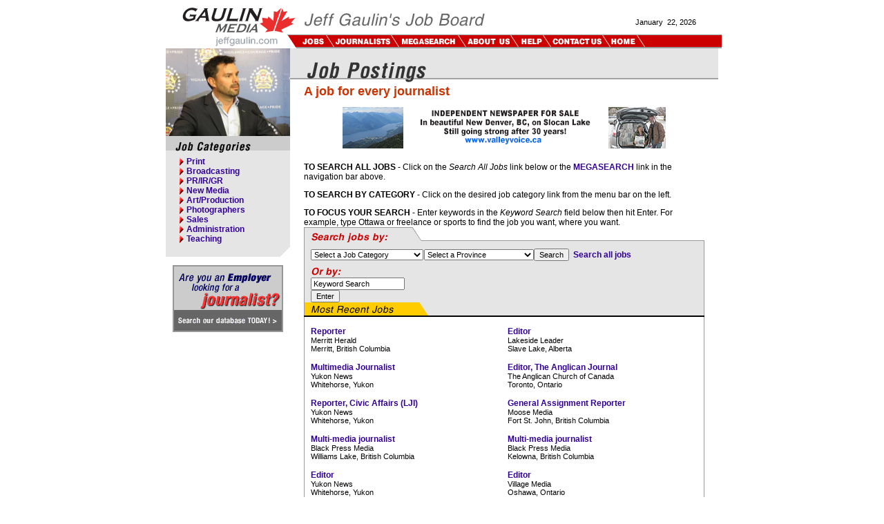

--- FILE ---
content_type: text/html
request_url: https://www.jeffgaulin.com/jobs/default.asp
body_size: 24054
content:


<html>
<head>
	<title>JeffGaulin.com: Jobs</title>
<SCRIPT LANGUAGE="JavaScript">

<!-- Begin

image1 = new Image();
image1.src = "../images/TopNav/But_Jobs_On.gif";

image2 = new Image();
image2.src = "../images/TopNav/But_Journalists_On.gif";

image3 = new Image();
image3.src = "../images/TopNav/But_Industry_On.gif";

image4 = new Image();
image4.src = "../images/TopNav/But_Interactive_On.gif";

image5 = new Image();
image5.src = "../images/TopNav/But_AboutUs_On.gif";

image6 = new Image();
image6.src = "../images/TopNav/But_Help_On.gif";

image7 = new Image();
image7.src = "../images/TopNav/But_ContactUs_On.gif";

image11 = new Image();
image11.src = "../images/TopNav/But_PostJob_On.gif";

image12 = new Image();
image12.src = "../images/TopNav/But_GetListed_On.gif";

image13 = new Image();
image13.src = "../images/TopNav/But_Advertise_On.gif";

image14 = new Image();
image14.src = "../images/TopNav/But_Home_On.gif";

image21 = new Image();
image21.src = "../images/TopNav/But_Go_On.gif";

image22 = new Image();
image22.src = "../images/TopNav/But_Go_On.gif";

image31 = new Image();
image31.src = "../images/CommonImages/Butt_Search_On.gif";

function validateform(){
	var f=document.forms[0];
	
	var intCatID = f.SelectJobType[f.SelectJobType.selectedIndex].value;
	var intProvinceID = f.SelectProvince[f.SelectProvince.selectedIndex].value;

	if (intCatID == 0){
		alert("Please select a Job Category.");
		return false;
	}
	else if (intProvinceID == 0){
		alert("Please select a Province.");
		return false;
	}
	else{
		return true;
	}
}

function clk_KeyWord(){
	var f=document.forms[0];
	
	f.action="../Search/SearchResultsJobs.asp";
	var txtJobSearchBox = stripWhiteSpaces(f.txtSearchJobs.value);
	
	if (txtJobSearchBox == ""){
		alert("Please enter Job Text Description before searching");
	}
	else{
		f.submit();
	}
	
}
function stripWhiteSpaces (s)
{
  var i;
  var returnValue = "";
	var whitespace = " ";
				
  if ((s == null) || (s == "")){
		return returnValue;
  }
    
  for (i = 0; i < s.length; i++)
  {   
    var c = s.charAt(i);
		if (c.indexOf(whitespace) == -1) 
			returnValue += c;
  }
  return returnValue;
}

// End -->
</script>
	
<link href="../styles/JeffGaulin.css" rel="stylesheet" type="text/css">
<!-- Facebook Pixel Code -->
<script>
!function(f,b,e,v,n,t,s){if(f.fbq)return;n=f.fbq=function(){n.callMethod?
n.callMethod.apply(n,arguments):n.queue.push(arguments)};if(!f._fbq)f._fbq=n;
n.push=n;n.loaded=!0;n.version='2.0';n.queue=[];t=b.createElement(e);t.async=!0;
t.src=v;s=b.getElementsByTagName(e)[0];s.parentNode.insertBefore(t,s)}(window,
document,'script','//connect.facebook.net/en_US/fbevents.js');

fbq('init', '953889168037970');
fbq('track', "PageView");</script>
<noscript><img height="1" width="1" style="display:none"
src="https://www.facebook.com/tr?id=953889168037970&ev=PageView&noscript=1"
/></noscript>
<!-- End Facebook Pixel Code -->
</head>

<body bgcolor="#FFFFFF">
<div align="center"><!--Top Banner Table Start-->
<table width="800" height="50" cellspacing="0" cellpadding="0" border="0">
<tr>
	<td width="680" valign="top"><a href="../default.asp"><img src="../images/CommonImages/TopBanner02.gif" alt="" width="508" height="50" hspace="0" vspace="0" border="0" align="top"></a></td>
<td width="120">
<br>
<span style="color: #000000; text-align: right; font-size: 11px;">January &nbsp;22,&nbsp;2026 </span> 
</td>
</tr>
</table>
<!--Top Banner Table End-->
<!--Top Navigation Start-->
<!--Top Nav Table Start-->
<table width="800" height="20" cellspacing="0" cellpadding="0" border="0">
<tr>
<td width="180" valign="top">
	<a href="../default.asp"><img src="../images/CommonImages/jefgaulin_com.gif" alt="Home" width="180" height="20" hspace="0" vspace="0" border="0" align="top"></a>
	</td>
	<td width="20" valign="top">
	<img src="../images/TopNav/TopNav_LeftEnd.gif" alt="" width="21" height="20" hspace="0" vspace="0" border="0" align="top">
	</td>
	<td width="34" height="20"><a href="../jobs/default.asp" onmouseover="image1.src='../images/TopNav/But_Jobs_On.gif';"
onmouseout="image1.src='../images/TopNav/But_Jobs_Off.gif';">
<img name="image1" src="../images/TopNav/But_Jobs_Off.gif" border=0 align=top></a></td>
	
<td width="14" height="20"><img src="../images/TopNav/TopNav_Divider.gif" alt="" width="14" height="20" hspace="0" vspace="0" border="0" align="top"></td>

<td width="80" height="20"><a href="../journalists/default.asp" onmouseover="image2.src='../images/TopNav/But_Journalists_On.gif';"
onmouseout="image2.src='../images/TopNav/But_Journalists_Off.gif';">
<img name="image2" src="../images/TopNav/But_Journalists_Off.gif" border=0 align=top></a></td>
<!--
<td width="14" height="20"><img src="../images/TopNav/TopNav_Divider.gif" alt="" width="14" height="20" hspace="0" vspace="0" border="0" align="top"></td>

<td width="62" height="20"><a href="../industry/default.asp" onmouseover="image3.src='../images/TopNav/But_Industry_On.gif';"
onmouseout="image3.src='../images/TopNav/But_Industry_Off.gif';">
<img name="image3" src="../images/TopNav/But_Industry_Off.gif" border=0 align=top></a></td>
-->
<td width="14" height="20"><img src="../images/TopNav/TopNav_Divider.gif" alt="" width="14" height="20" hspace="0" vspace="0" border="0" align="top"></td>

<td width="74" height="20"><a href="/jobs/SearchResults.asp?SelectJobType=0&SelectProvince=ZZ" onmouseover="image4.src='../images/TopNav/But_Interactive_On.gif';"
onmouseout="image4.src='../images/TopNav/But_Interactive_Off.gif';">
<img name="image4" src="../images/TopNav/But_Interactive_Off.gif" border=0 align=top></a></td>

<td width="14" height="20"><img src="../images/TopNav/TopNav_Divider.gif" alt="" width="14" height="20" hspace="0" vspace="0" border="0" align="top"></td>

<td width="62" height="20"><a href="../about/default.asp" onmouseover="image5.src='../images/TopNav/But_AboutUs_On.gif';"
onmouseout="image5.src='../images/TopNav/But_AboutUs_Off.gif';">
<img name="image5" src="../images/TopNav/But_AboutUs_Off.gif" border=0 align=top></a></td>
<td width="14" height="20"><img src="../images/TopNav/TopNav_Divider.gif" alt="" width="14" height="20" hspace="0" vspace="0" border="0" align="top"></td>


<td width="33" height="20"><a href="../help/default.asp" onmouseover="image6.src='../images/TopNav/But_Help_On.gif';"
onmouseout="image6.src='../images/TopNav/But_Help_Off.gif';">
<img name="image6" src="../images/TopNav/But_Help_Off.gif" border=0 align=top></a></td>
<td width="14" height="20"><img src="../images/TopNav/TopNav_Divider.gif" alt="" width="14" height="20" hspace="0" vspace="0" border="0" align="top"></td>

<td width="72" height="20"><a href="../contact/default.asp" onmouseover="image7.src='../images/TopNav/But_ContactUs_On.gif';"
onmouseout="image7.src='../images/TopNav/But_ContactUs_Off.gif';">
<img name="image7" src="../images/TopNav/But_ContactUs_Off.gif" border=0 align=top></a></td>
	
<td width="14" height="20"><img src="../images/TopNav/TopNav_Divider.gif" alt="" width="14" height="20" hspace="0" vspace="0" border="0" align="top"></td>

<td width="36" height="20"><a href="../default.asp" onmouseover="image14.src='../images/TopNav/But_Home_On.gif';"
onmouseout="image14.src='../images/TopNav/But_Home_Off.gif';">
<img name="image14" src="../images/TopNav/But_Home_Off.gif" border=0 align=top></a></td>

<td width="14" height="20"><img src="../images/TopNav/TopNav_Divider.gif" alt="" width="14" height="20" hspace="0" vspace="0" border="0" align="top"></td>

<td width="110" height="20"><img src="../images/TopNav/TopNav_RightEnd.gif" alt="" width="110" height="20" hspace="0" vspace="0" border="0" align="top"></td>
</tr>
</table>
<!--Top Nav Table End-->

<!--Top Navigation End-->
<!--Main Content Start-->
<table width="800" border="0" cellspacing="0" cellpadding="0">
<tr>
	<td width="180" valign="top">
	<img src="../images/SectionPictures/Image_JobPostings.jpg" alt="" width="180" height="127" hspace="0" vspace="0" border="0" align="top">
<img src="../images/SectionHeaders/Head_JobCats.gif" alt="" width="180" height="25" hspace="0" vspace="0" border="0" align="top">
<!--Side Jobs Navigation Start-->
<!--Side Navigation Table Start-->
<table width="180" border="0" cellspacing="0" cellpadding="0" bgcolor="#E5E5E5">
<!--Spacer row start-->
<tr>
	<td width="20" height="5"> </td>
	<td width="10" height="5"> </td>
	<td width="150" height="5"> </td>
</tr>
<!--Spacer row end-->

<tr>
	<td width="20">&nbsp;</td>
	<td width="10"><img src="../images/CommonImages/SideNavRedArrow.gif" alt="" width="6" height="12" hspace="0" vspace="0" border="0" align="top"></td>
	<td width="150"><a href="../jobs/CategoryListings.asp?id=1">Print</a></td>
</tr>

<tr>
	<td width="20">&nbsp;</td>
	<td width="10"><img src="../images/CommonImages/SideNavRedArrow.gif" alt="" width="6" height="12" hspace="0" vspace="0" border="0" align="top"></td>
	<td width="150"><a href="../jobs/CategoryListings.asp?id=2">Broadcasting</a></td>
</tr>

<tr>
	<td width="20">&nbsp;</td>
	<td width="10"><img src="../images/CommonImages/SideNavRedArrow.gif" alt="" width="6" height="12" hspace="0" vspace="0" border="0" align="top"></td>
	<td width="150"><a href="../jobs/CategoryListings.asp?id=3">PR/IR/GR</a></td>
</tr>

<tr>
	<td width="20">&nbsp;</td>
	<td width="10"><img src="../images/CommonImages/SideNavRedArrow.gif" alt="" width="6" height="12" hspace="0" vspace="0" border="0" align="top"></td>
	<td width="150"><a href="../jobs/CategoryListings.asp?id=4">New Media</a></td>
</tr>

<tr>
	<td width="20">&nbsp;</td>
	<td width="10"><img src="../images/CommonImages/SideNavRedArrow.gif" alt="" width="6" height="12" hspace="0" vspace="0" border="0" align="top"></td>
	<td width="150"><a href="../jobs/CategoryListings.asp?id=5">Art/Production</a></td>
</tr>

<tr>
	<td width="20">&nbsp;</td>
	<td width="10"><img src="../images/CommonImages/SideNavRedArrow.gif" alt="" width="6" height="12" hspace="0" vspace="0" border="0" align="top"></td>
	<td width="150"><a href="../jobs/CategoryListings.asp?id=6">Photographers</a></td>
</tr>

<tr>
	<td width="20">&nbsp;</td>
	<td width="10"><img src="../images/CommonImages/SideNavRedArrow.gif" alt="" width="6" height="12" hspace="0" vspace="0" border="0" align="top"></td>
	<td width="150"><a href="../jobs/CategoryListings.asp?id=7">Sales</a></td>
</tr>

<tr>
	<td width="20">&nbsp;</td>
	<td width="10"><img src="../images/CommonImages/SideNavRedArrow.gif" alt="" width="6" height="12" hspace="0" vspace="0" border="0" align="top"></td>
	<td width="150"><a href="../jobs/CategoryListings.asp?id=8">Administration</a></td>
</tr>

<tr>
	<td width="20">&nbsp;</td>
	<td width="10"><img src="../images/CommonImages/SideNavRedArrow.gif" alt="" width="6" height="12" hspace="0" vspace="0" border="0" align="top"></td>
	<td width="150"><a href="../jobs/CategoryListings.asp?id=9">Teaching</a></td>
</tr>

<tr>
	<td width="180" height="19" colspan="3"> <img src="../images/CommonImages/SideNavBottom.gif" alt="" width="180" height="19" hspace="0" vspace="0" border="0" align="top"></td>
</tr>
</table>
 
 
<!--Side Navigation Table End-->
<!--Side Jobs Navigation End -->
 
<!--Internal Side Ad Start-->


<p align="center"><a href="../help/howtopostjob.asp"><img src="../images/ads/EmployerAd_Small.gif" alt="" width="160" height="97" hspace="0" vspace="0" border="0" align="top"></a></p>
 



<!--Internal Side Ad End-->

<p>&nbsp;</p> 
	
	 </td>
	<td width="620" valign="top">
	 <!--Main Content Section Start-->
	 <img src="../images/SectionHeaders/Head_JobPostings.gif" alt="" width="620" height="52" hspace="0" vspace="0" border="0" align="top">
	 
<!--Intro Table Text Table Start--> 
	 <table width="620" cellspacing="0" cellpadding="0" border="0">
<tr>
	<td width="20">&nbsp;</td>
	<td width="580" valign="top">
	<h1>A job for every journalist</h1>

<div align="center">
<div align="center"><p style="padding-bottom: 8px;"><a href="https://valleyvoice@valleyvoice.ca/" target="_blank"><img src="../images/ads/2025/VVForSale.jpg" alt="" width="468" height="60" hspace="0" vspace="0" border="0" align="top"></a></p></div>
</div>
	
<p><b>TO SEARCH ALL JOBS</b> - Click on the <i>Search All Jobs</i> link below or the <a href=http://www.jeffgaulin.com/jobs/SearchResults.asp?SelectJobType=0&SelectProvince=ZZ>MEGASEARCH</a> link in the navigation bar above.</p>

<p><b>TO SEARCH BY CATEGORY</b> - Click on the desired job category link from the menu bar on the left. </p>

<p><b>TO FOCUS YOUR SEARCH </b>- Enter keywords in the <I>Keyword Search</i> field below then hit Enter. For example, type Ottawa or freelance or sports to find the job you want, where you want.</p>

	</td>
	<td width="20" valign="top">&nbsp;</td>
</tr>
</table>
<!--Intro Table Text Table End-->  

<!--Side Column Spacer Wrapper Table Start--> 
<form method="post" action="SearchResults.asp" onSubmit="return validateform();">
	 <table width="620" cellspacing="0" cellpadding="0" border="0">
<tr>
	<td width="20">&nbsp;</td>
	<td width="580" height="100%" valign="top">

 	<img src="../images/SectionHeaders/Head_SearchJob.gif" alt="" width="580" height="23" hspace="0" vspace="0" border="0" align="top">
 
 <!--Dropdown Table Start-->
<table width="580" border="0" cellspacing="0" cellpadding="0" bgcolor="#E5E5E5">
<tr>
<td width="10" background="../images/CommonImages/10_leftside_border_grey_bk.gif"><img src="../images/CommonImages/spacer.gif" alt="" width="10" height="35" hspace="0" vspace="0" border="0" align="top"></td>
<td width="165">
	<select name="SelectJobType" id="SelectJobType" style="font-size: 11px;">
		<option value="0" selected>Select a Job Category &nbsp;&nbsp;&nbsp;&nbsp;&nbsp;&nbsp;&nbsp;&nbsp;&nbsp;&nbsp;</option>

		<option value="1" >Print</option>

		<option value="2" >Broadcasting</option>

		<option value="3" >PR/IR/GR</option>

		<option value="4" >New Media</option>

		<option value="5" >Art/Production</option>

		<option value="6" >Photographers</option>

		<option value="7" >Sales</option>

		<option value="8" >Administration</option>

		<option value="9" >Teaching</option>

			<option value="999">All</option>
	
	</select>

</td>
<td width="150">
	<select name="SelectProvince" id="SelectProvince" style="font-size: 11px;">
		<option value="0" selected>Select a Province</option>

	<option value="Alberta" >Alberta</option>
%>


	<option value="British Columbia" >British Columbia</option>
%>


	<option value="Manitoba" >Manitoba</option>
%>


	<option value="New Brunswick" >New Brunswick</option>
%>


	<option value="Newfoundland and Labrador" >Newfoundland and Labrador</option>
%>


	<option value="Northwest Territories" >Northwest Territories</option>
%>


	<option value="Nova Scotia" >Nova Scotia</option>
%>


	<option value="Nunavut" >Nunavut</option>
%>


	<option value="Ontario" >Ontario</option>
%>


	<option value="Prince Edward Island" >Prince Edward Island</option>
%>


	<option value="Quebec" >Quebec</option>
%>


	<option value="Saskatchewan" >Saskatchewan</option>
%>


	<option value="Yukon" >Yukon</option>
%>


	<option value="International" >International</option>
%>


	<option value="ZZ" >All Provinces</option>
%>


	</select>

</td>
<td width="30" align="left"> 
 <input type="submit" name="Search" id="Search" value="Search" style="font-size: 11px;">
</td>
<td width="215">&nbsp;&nbsp;<a href="SearchResults.asp?SelectJobType=0&SelectProvince=ZZ">Search all jobs</a></td>
<td width="10" background="../images/CommonImages/10_rightside_border_grey_bk.gif"><img src="../images/CommonImages/spacer.gif" alt="" width="10" height="35" hspace="0" vspace="0" border="0" align="top"></td>
</tr>
<tr>
<td width="10" background="../images/CommonImages/10_leftside_border_grey_bk.gif"><img src="../images/CommonImages/spacer.gif" alt="" width="10" height="15" hspace="0" vspace="0" border="0" align="top"></td>
<td width="165" align="left"> <img src="../images/CommonImages/Head_Orby.gif" alt="" width="45" height="15" hspace="0" vspace="0" border="0" align="top"></td>
<td width="150"></td>
<td width="30" align="left"> 

</td>
<td width="215"></td>
<td width="10" background="../images/CommonImages/10_rightside_border_grey_bk.gif"><img src="../images/CommonImages/spacer.gif" alt="" width="10" height="15" hspace="0" vspace="0" border="0" align="top"></td>

</tr>
<tr>
<td width="10" background="../images/CommonImages/10_leftside_border_grey_bk.gif"><img src="../images/CommonImages/spacer.gif" alt="" width="10" height="35" hspace="0" vspace="0" border="0" align="top"></td>
<td width="165" align="left"><input type="text" name="txtSearchJobs" id="txtSearchJobs" value="Keyword Search" size="20" maxlength="34" style="font-size: 11px;" onFocus="select();">  <input type="button" name="SearchJobs" id="SearchJobs" value="Enter" style="font-size: 11px;" onClick="clk_KeyWord();"></td>
<td width="150"></td>
<td width="30" align="left"> 

</td>
<td width="215"></td>
<td width="10" background="../images/CommonImages/10_rightside_border_grey_bk.gif"><img src="../images/CommonImages/spacer.gif" alt="" width="10" height="35" hspace="0" vspace="0" border="0" align="top"></td>


</tr>
</form>
</table>

<!--Dropdown Table End-->
 <img src="../images/SectionHeaders/Head_RecentJobs.gif" alt="" width="580" height="21" hspace="0" vspace="0" border="0" align="top">

<!--Most Recent Jobs Listing Table Start-->
<table width="580" cellspacing="0" cellpadding="0" border="0" bgcolor="#FFFFFF">

<tr>
	<td width="10" background="../images/CommonImages/10_leftside_border.gif"></td>
	<td width="275" valign="top">
		<br>
		<a href="JobDetails.asp?id=34910">Reporter</a><br>
		<span class="Details">Merritt Herald<br>
		Merritt, British Columbia</span><br>
	</td>

	<td width="10"></td>
	<td width="275" valign="top">
		<br>
		<a href="JobDetails.asp?id=34909">Editor</a><br>
		<span class="Details">Lakeside Leader<br>
		Slave Lake, Alberta</span><br>
	</td>
	<td width="10" background="../images/CommonImages/10_rightside_border.gif"></td>
</tr>

<tr>
	<td width="10" background="../images/CommonImages/10_leftside_border.gif"></td>
	<td width="275" valign="top">
		<br>
		<a href="JobDetails.asp?id=34907">Multimedia Journalist</a><br>
		<span class="Details">Yukon News<br>
		Whitehorse, Yukon</span><br>
	</td>

	<td width="10"></td>
	<td width="275" valign="top">
		<br>
		<a href="JobDetails.asp?id=34906">Editor, The Anglican Journal</a><br>
		<span class="Details">The Anglican Church of Canada<br>
		Toronto, Ontario</span><br>
	</td>
	<td width="10" background="../images/CommonImages/10_rightside_border.gif"></td>
</tr>

<tr>
	<td width="10" background="../images/CommonImages/10_leftside_border.gif"></td>
	<td width="275" valign="top">
		<br>
		<a href="JobDetails.asp?id=34904">Reporter, Civic Affairs (LJI)</a><br>
		<span class="Details">Yukon News<br>
		Whitehorse, Yukon</span><br>
	</td>

	<td width="10"></td>
	<td width="275" valign="top">
		<br>
		<a href="JobDetails.asp?id=34903">General Assignment Reporter</a><br>
		<span class="Details">Moose Media<br>
		Fort St. John, British Columbia</span><br>
	</td>
	<td width="10" background="../images/CommonImages/10_rightside_border.gif"></td>
</tr>

<tr>
	<td width="10" background="../images/CommonImages/10_leftside_border.gif"></td>
	<td width="275" valign="top">
		<br>
		<a href="JobDetails.asp?id=34902">Multi-media journalist</a><br>
		<span class="Details">Black Press Media<br>
		Williams Lake, British Columbia</span><br>
	</td>

	<td width="10"></td>
	<td width="275" valign="top">
		<br>
		<a href="JobDetails.asp?id=34901">Multi-media journalist</a><br>
		<span class="Details">Black Press Media<br>
		Kelowna, British Columbia</span><br>
	</td>
	<td width="10" background="../images/CommonImages/10_rightside_border.gif"></td>
</tr>

<tr>
	<td width="10" background="../images/CommonImages/10_leftside_border.gif"></td>
	<td width="275" valign="top">
		<br>
		<a href="JobDetails.asp?id=34897">Editor</a><br>
		<span class="Details">Yukon News<br>
		Whitehorse, Yukon</span><br>
	</td>

	<td width="10"></td>
	<td width="275" valign="top">
		<br>
		<a href="JobDetails.asp?id=34894">Editor</a><br>
		<span class="Details">Village Media<br>
		Oshawa, Ontario</span><br>
	</td>
	<td width="10" background="../images/CommonImages/10_rightside_border.gif"></td>
</tr>

<tr>
	<td width="10" background="../images/CommonImages/10_leftside_border.gif"></td>
	<td width="275" valign="top">
		<br>
		<a href="JobDetails.asp?id=34893">Director, Government & Stakeholder Relations</a><br>
		<span class="Details">Chamber of Marine Commerce<br>
		Ottawa, Ontario</span><br>
	</td>

	<td width="10"></td>
	<td width="275" valign="top">
		<br>
		<a href="JobDetails.asp?id=34892">Executive Vice President, Public Affairs</a><br>
		<span class="Details">Canadian Medical Association<br>
		Ottawa, Ontario</span><br>
	</td>
	<td width="10" background="../images/CommonImages/10_rightside_border.gif"></td>
</tr>

<!--Spacer Row Start-->
<tr>
	<td width="10" background="../images/CommonImages/10_leftside_border.gif">&nbsp;</td>
	<td width="275" valign="top">
	</td>
	<td width="10"></td>
	<td width="275" valign="top">
	</td>
	<td width="10" background="../images/CommonImages/10_rightside_border.gif"></td>
</tr>
<!--Spacer Row End-->
</table>
<!--Most Recent Jobs Listing Table End-->
<!--Grey pixel used to complete table border-->
<img src="../images/CommonImages/greypixel.jpg" alt="" width="580" height="1" hspace="0" vspace="0" border="0" align="top">
 </td>
 <td width="20">&nbsp;</td>
</tr>
</table>
<!--Side Column Spacer Wrapper Table End-->  

	 
	 <!--Main Content Section End-->
	</td>
 
</tr>
</table>
 

<!--Footer Start-->
<!--Footer Table Start-->
<table width="800" height="21" cellspacing="0" cellpadding="0" border="0">
<tr>
	<td>

	<!--Nested leftside footer table start-->
		<table width="781" border="0" cellspacing="0" cellpadding="0" bgcolor="#DDDDDD" height="21">
		<tr>
			<td width="781" valign="top"><img src="../images/Footer/Foot_UpperBand.gif" alt="" width="781" height="2" hspace="0" vspace="0" border="0" align="top"></td>
		</tr>
		<tr>
			<td valign="top"  width="781">&nbsp;&nbsp;<span class="Copyright">&copy; Gaulin Media > </span><a href="../about/legal.asp" class="Footer" style="font-size: 11px;"><span class="Footer">Legal Information</span></a> </td>
		</tr>
		<tr>
			<td valign="top" width="781"><img src="../images/Footer/Foot_LowerBand.gif" alt="" width="781" height="1" hspace="0" vspace="0" border="0" align="top"></td>
		</tr>
		</table>
	<!--Nested leftside footer table end-->

</td>
	<td width="19" valign="top"><img src="../images/Footer/Foot_RightCorner.gif" alt="" width="19" height="21" hspace="0" vspace="0" border="0" align="top"></td>
</tr>
</table>
<!--Footer Table End-->

<table width="800" height="42" cellspacing="0" cellpadding="0" border="0">
<tr>
	<td width="542" valign="top">&nbsp;</td>
	<td width="258" valign="top"><a href="http://www.soulfx.com" target="_blank">Content Management System by Soulfx</a></td>
</tr>
</table>



<script type="text/javascript">
var gaJsHost = (("https:" == document.location.protocol) ? "https://ssl." : "http://www.");
document.write(unescape("%3Cscript src='" + gaJsHost + "google-analytics.com/ga.js' type='text/javascript'%3E%3C/script%3E"));
</script>
<script type="text/javascript">
var pageTracker = _gat._getTracker("UA-3555503-1");
pageTracker._initData();
pageTracker._trackPageview();
</script>
<!--Footer End-->
</div>
</body>
</html>


--- FILE ---
content_type: text/css
request_url: https://www.jeffgaulin.com/styles/JeffGaulin.css
body_size: 3838
content:
body, td  {
	color : #000000;
	font-family : Arial, Helvetica, sans-serif;
	font-size: 12px;
	text-align: left;
	margin-top: 0px;
	padding-top : 0px;
}

LI {
	color : #000000;
	font-family : Arial, Helvetica, sans-serif;
	font-size: 12px;
	text-align: left;
	margin-top: 2px;
}

H1 {
	font-family : Arial, Helvetica, sans-serif;
	font-size: 18px;
	font-weight : bold;
	color : CC3300;
	text-align: left;
	margin-top: 0px;
	padding-top : 0px;
}

H2 {
	font-size: 14px;
	font-style: none;
	font-weight : bold;
	font-family: Arial, Helvetica, sans-serif;
	color : #000000;
	text-align: left; 
	margin-top: 0; 
}

H3 {
	font-size: 11px;
	font-style: none;
	font-weight : bold;
	font-family: Arial, Helvetica, sans-serif;
	color : #000000;
	text-align: left; margin-top: 0; 
	
}

H4 {
    font-family: sans-serif;
    font-size: small;
}

A {
	color: #330099;
	text-decoration : none;
	font-size: 12px;
	font-weight : bold;
}

A:Hover {
	color: #666666;
	text-decoration : underline;
	font-size: 12px;
	font-weight : bold;
}

:link.Footer {
	color: #330099;
	text-decoration : none;
	font-size: 11px;
	font-weight : normal;
}

 
	
:link.Footer {
	color: #330099;
	text-decoration : none;
	font-size: 11px;
	font-weight : normal;
}

:hover.Footer {
	color: #000000;
	text-decoration : underline;
	font-size: 11px;
	font-weight : normal;
 
}
:active.Footer {	
	color: #000066;
	text-decoration : none;
	font-size: 11px;
	font-weight : normal;

	}
	
:visited.Footer {	
	color: #000066;
	text-decoration : none;
	font-size: 11px;
	font-weight : normal;

	}


HR {
	height: 1pt;
	color: #999999;
}
:active.List {
	font-size: 11px;
	font-style: none;
	font-family: arial, verdana, sans-serif;
	color : Gray;
	font-weight : normal;
	background : #FFFFFF;
	margin : auto;
}
:hover.List {
	font-size: 11px;
	font-style: none;
	font-family: arial, verdana, sans-serif;
	color : Silver;
	font-weight : normal;
	background : #FFFFFF;
	margin : auto;
}
.Form {
	font-family : arial, sans-serif;
	font-size: 11px;
	text-align: left;
	background : EAF4D7;
}

.Details {
	color: #000000;
	text-decoration : none;
	font-size: 11px;
	font-weight : normal;
}

.DeadLink {
	color: #999999;
	text-decoration : none;
	font-size: 12px;
	font-weight : bold;
}

.Date  {
	color : #242724;
	font-family : Arial, Helvetica, sans-serif;
	font-size: 10px;
	margin-top: 3;
	text-align: left;
	font-weight : bold; 
	margin-top:3;
}

.Copyright  {
	color : #666666;
	font-family : Arial, Helvetica, sans-serif;
	font-size: 11px;
	margin-top: 3;
	text-align: right;
	font-weight : normal; 
	margin-top:3;
}

.Title {
	font-size: 14px;
	font-style: none;
	font-weight : bold;
	font-family: Arial, Helvetica, sans-serif;
	color : #000000;
	text-align: left; margin-top: 0; 
}

.Company {
	font-size: 12px;
	font-style: none;
	font-weight : bold;
	font-family: Arial, Helvetica, sans-serif;
	color : #000000;
	text-align: left; margin-top: 0; 
	
}

.ReferenceNumber {
	font-size: 11px;
	font-style: none;
	font-weight : normal;
	font-family: Arial, Helvetica, sans-serif;
	color : #000000;
	text-align: left; margin-top: 0; 
	
}

.Emphasis  {
	color : #666666;
	font-family : Arial, Helvetica, sans-serif;
	font-size: 12px;
	text-align: left;
	margin-top: 0px;
	font-weight : bold;
	color : #192D72;
}

.TableHead {
	color : #FFFFFF;
	font-family : Arial, Helvetica, sans-serif;
	font-size: 12px;
	text-align: left;
	margin-top: 0px;
	padding-top : 0px;
	font-weight : bold;
}

.TableBody {
	color : #000000;
	font-family : Arial, Helvetica, sans-serif;
	font-size: 11px;
	text-align: left;
	margin-top: 0px;
	padding-top : 0px;
	font-weight : normal;
}